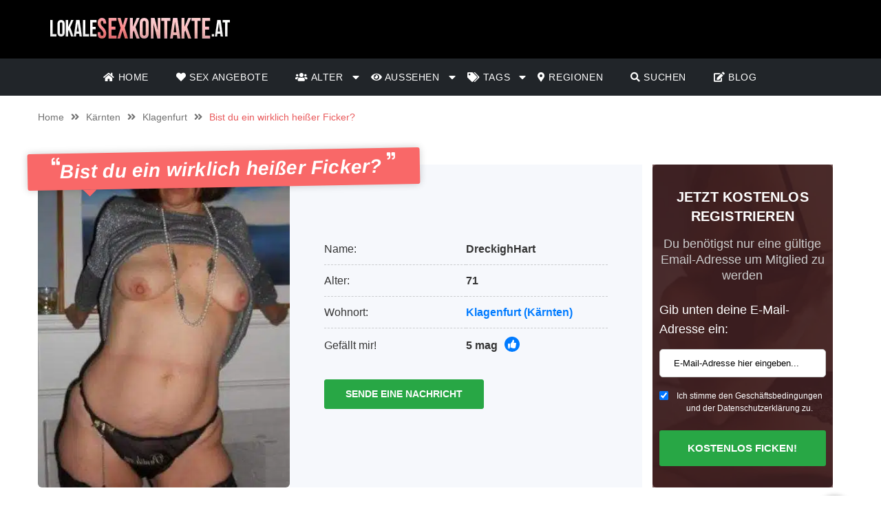

--- FILE ---
content_type: text/html; charset=UTF-8
request_url: https://lokalesexkontakte.at/angebot/bist-du-ein-wirklich-heiser-ficker/
body_size: 16078
content:
<!doctype html><html class="no-js" lang="nl-NL"><head><meta charset="UTF-8" /><meta http-equiv="x-ua-compatible" content="ie=edge"><meta name="description" content="Hallo, ihr geilen Männer da draußen, ich bin immer noch voller Energie und meine Höhle ruft nach dem ein oder anderen Besuch. Ich bin immer geil und w..."><meta name="viewport" content="width=device-width, initial-scale=1, shrink-to-fit=no"><meta name="theme-color" content="#FF6B2D"><link rel="stylesheet" media="print" onload="this.onload=null;this.media='all';" id="ao_optimized_gfonts" href="https://fonts.googleapis.com/css?family=Lato%3A300%2C400%2C700%2C800%2C900&amp;display=swap"><link rel="shortcut icon" href="https://lokalesexkontakte.at/wp-content/themes/wpb/assets/img/favicon.png" type="image/x-icon"><link rel="icon" href="https://lokalesexkontakte.at/wp-content/themes/wpb/assets/img/favicon.png" type="image/x-icon"><meta name='robots' content='index, follow, max-image-preview:large, max-snippet:-1, max-video-preview:-1' /><title>Bist du ein wirklich heißer Ficker? - lokalesexkontakte.at</title><link rel="canonical" href="https://lokalesexkontakte.at/angebot/bist-du-ein-wirklich-heiser-ficker/" /><meta name="twitter:card" content="summary_large_image" /><meta name="twitter:title" content="Bist du ein wirklich heißer Ficker? - lokalesexkontakte.at" /><meta name="twitter:image" content="https://lokalesexkontakte.at/wp-content/uploads/2024/07/449281.jpg" /><meta name="twitter:label1" content="Geschatte leestijd" /><meta name="twitter:data1" content="1 minuut" /> <script type="application/ld+json" class="yoast-schema-graph">{"@context":"https://schema.org","@graph":[{"@type":"WebPage","@id":"https://lokalesexkontakte.at/angebot/bist-du-ein-wirklich-heiser-ficker/","url":"https://lokalesexkontakte.at/angebot/bist-du-ein-wirklich-heiser-ficker/","name":"Bist du ein wirklich heißer Ficker? - lokalesexkontakte.at","isPartOf":{"@id":"https://lokalesexkontakte.at/#website"},"primaryImageOfPage":{"@id":"https://lokalesexkontakte.at/angebot/bist-du-ein-wirklich-heiser-ficker/#primaryimage"},"image":{"@id":"https://lokalesexkontakte.at/angebot/bist-du-ein-wirklich-heiser-ficker/#primaryimage"},"thumbnailUrl":"https://lokalesexkontakte.at/wp-content/uploads/2024/07/449281.jpg","datePublished":"2024-07-30T03:30:24+00:00","breadcrumb":{"@id":"https://lokalesexkontakte.at/angebot/bist-du-ein-wirklich-heiser-ficker/#breadcrumb"},"inLanguage":"nl-NL","potentialAction":[{"@type":"ReadAction","target":["https://lokalesexkontakte.at/angebot/bist-du-ein-wirklich-heiser-ficker/"]}]},{"@type":"ImageObject","inLanguage":"nl-NL","@id":"https://lokalesexkontakte.at/angebot/bist-du-ein-wirklich-heiser-ficker/#primaryimage","url":"https://lokalesexkontakte.at/wp-content/uploads/2024/07/449281.jpg","contentUrl":"https://lokalesexkontakte.at/wp-content/uploads/2024/07/449281.jpg","width":500,"height":500},{"@type":"BreadcrumbList","@id":"https://lokalesexkontakte.at/angebot/bist-du-ein-wirklich-heiser-ficker/#breadcrumb","itemListElement":[{"@type":"ListItem","position":1,"name":"Home","item":"https://lokalesexkontakte.at/"},{"@type":"ListItem","position":2,"name":"Angebot","item":"https://lokalesexkontakte.at/angebot/"},{"@type":"ListItem","position":3,"name":"Bist du ein wirklich heißer Ficker?"}]},{"@type":"WebSite","@id":"https://lokalesexkontakte.at/#website","url":"https://lokalesexkontakte.at/","name":"lokalesexkontakte.at","description":"Auf der Suche nach einem Sexkontakt? Auf lokalesexkontakte.at findest du sofort Sexanzeigen aus deiner Umgebung.","publisher":{"@id":"https://lokalesexkontakte.at/#organization"},"potentialAction":[{"@type":"SearchAction","target":{"@type":"EntryPoint","urlTemplate":"https://lokalesexkontakte.at/?s={search_term_string}"},"query-input":{"@type":"PropertyValueSpecification","valueRequired":true,"valueName":"search_term_string"}}],"inLanguage":"nl-NL"},{"@type":"Organization","@id":"https://lokalesexkontakte.at/#organization","name":"lokalesexkontakte.at","url":"https://lokalesexkontakte.at/","logo":{"@type":"ImageObject","inLanguage":"nl-NL","@id":"https://lokalesexkontakte.at/#/schema/logo/image/","url":"https://lokalesexkontakte.at/wp-content/uploads/2020/12/cropped-Lokalesexkontakte.at_.png","contentUrl":"https://lokalesexkontakte.at/wp-content/uploads/2020/12/cropped-Lokalesexkontakte.at_.png","width":287,"height":45,"caption":"lokalesexkontakte.at"},"image":{"@id":"https://lokalesexkontakte.at/#/schema/logo/image/"}}]}</script> <link href='https://fonts.gstatic.com' crossorigin='anonymous' rel='preconnect' /><link rel="alternate" type="application/rss+xml" title="lokalesexkontakte.at &raquo; Bist du ein wirklich heißer Ficker? reacties feed" href="https://lokalesexkontakte.at/angebot/bist-du-ein-wirklich-heiser-ficker/feed/" /><link rel="alternate" title="oEmbed (JSON)" type="application/json+oembed" href="https://lokalesexkontakte.at/wp-json/oembed/1.0/embed?url=https%3A%2F%2Flokalesexkontakte.at%2Fangebot%2Fbist-du-ein-wirklich-heiser-ficker%2F" /><link rel="alternate" title="oEmbed (XML)" type="text/xml+oembed" href="https://lokalesexkontakte.at/wp-json/oembed/1.0/embed?url=https%3A%2F%2Flokalesexkontakte.at%2Fangebot%2Fbist-du-ein-wirklich-heiser-ficker%2F&#038;format=xml" /><style id='wp-img-auto-sizes-contain-inline-css' type='text/css'>img:is([sizes=auto i],[sizes^="auto," i]){contain-intrinsic-size:3000px 1500px}
/*# sourceURL=wp-img-auto-sizes-contain-inline-css */</style><style id='wp-block-library-inline-css' type='text/css'>:root{--wp-block-synced-color:#7a00df;--wp-block-synced-color--rgb:122,0,223;--wp-bound-block-color:var(--wp-block-synced-color);--wp-editor-canvas-background:#ddd;--wp-admin-theme-color:#007cba;--wp-admin-theme-color--rgb:0,124,186;--wp-admin-theme-color-darker-10:#006ba1;--wp-admin-theme-color-darker-10--rgb:0,107,160.5;--wp-admin-theme-color-darker-20:#005a87;--wp-admin-theme-color-darker-20--rgb:0,90,135;--wp-admin-border-width-focus:2px}@media (min-resolution:192dpi){:root{--wp-admin-border-width-focus:1.5px}}.wp-element-button{cursor:pointer}:root .has-very-light-gray-background-color{background-color:#eee}:root .has-very-dark-gray-background-color{background-color:#313131}:root .has-very-light-gray-color{color:#eee}:root .has-very-dark-gray-color{color:#313131}:root .has-vivid-green-cyan-to-vivid-cyan-blue-gradient-background{background:linear-gradient(135deg,#00d084,#0693e3)}:root .has-purple-crush-gradient-background{background:linear-gradient(135deg,#34e2e4,#4721fb 50%,#ab1dfe)}:root .has-hazy-dawn-gradient-background{background:linear-gradient(135deg,#faaca8,#dad0ec)}:root .has-subdued-olive-gradient-background{background:linear-gradient(135deg,#fafae1,#67a671)}:root .has-atomic-cream-gradient-background{background:linear-gradient(135deg,#fdd79a,#004a59)}:root .has-nightshade-gradient-background{background:linear-gradient(135deg,#330968,#31cdcf)}:root .has-midnight-gradient-background{background:linear-gradient(135deg,#020381,#2874fc)}:root{--wp--preset--font-size--normal:16px;--wp--preset--font-size--huge:42px}.has-regular-font-size{font-size:1em}.has-larger-font-size{font-size:2.625em}.has-normal-font-size{font-size:var(--wp--preset--font-size--normal)}.has-huge-font-size{font-size:var(--wp--preset--font-size--huge)}.has-text-align-center{text-align:center}.has-text-align-left{text-align:left}.has-text-align-right{text-align:right}.has-fit-text{white-space:nowrap!important}#end-resizable-editor-section{display:none}.aligncenter{clear:both}.items-justified-left{justify-content:flex-start}.items-justified-center{justify-content:center}.items-justified-right{justify-content:flex-end}.items-justified-space-between{justify-content:space-between}.screen-reader-text{border:0;clip-path:inset(50%);height:1px;margin:-1px;overflow:hidden;padding:0;position:absolute;width:1px;word-wrap:normal!important}.screen-reader-text:focus{background-color:#ddd;clip-path:none;color:#444;display:block;font-size:1em;height:auto;left:5px;line-height:normal;padding:15px 23px 14px;text-decoration:none;top:5px;width:auto;z-index:100000}html :where(.has-border-color){border-style:solid}html :where([style*=border-top-color]){border-top-style:solid}html :where([style*=border-right-color]){border-right-style:solid}html :where([style*=border-bottom-color]){border-bottom-style:solid}html :where([style*=border-left-color]){border-left-style:solid}html :where([style*=border-width]){border-style:solid}html :where([style*=border-top-width]){border-top-style:solid}html :where([style*=border-right-width]){border-right-style:solid}html :where([style*=border-bottom-width]){border-bottom-style:solid}html :where([style*=border-left-width]){border-left-style:solid}html :where(img[class*=wp-image-]){height:auto;max-width:100%}:where(figure){margin:0 0 1em}html :where(.is-position-sticky){--wp-admin--admin-bar--position-offset:var(--wp-admin--admin-bar--height,0px)}@media screen and (max-width:600px){html :where(.is-position-sticky){--wp-admin--admin-bar--position-offset:0px}}

/*# sourceURL=wp-block-library-inline-css */</style><style id='global-styles-inline-css' type='text/css'>:root{--wp--preset--aspect-ratio--square: 1;--wp--preset--aspect-ratio--4-3: 4/3;--wp--preset--aspect-ratio--3-4: 3/4;--wp--preset--aspect-ratio--3-2: 3/2;--wp--preset--aspect-ratio--2-3: 2/3;--wp--preset--aspect-ratio--16-9: 16/9;--wp--preset--aspect-ratio--9-16: 9/16;--wp--preset--color--black: #000000;--wp--preset--color--cyan-bluish-gray: #abb8c3;--wp--preset--color--white: #ffffff;--wp--preset--color--pale-pink: #f78da7;--wp--preset--color--vivid-red: #cf2e2e;--wp--preset--color--luminous-vivid-orange: #ff6900;--wp--preset--color--luminous-vivid-amber: #fcb900;--wp--preset--color--light-green-cyan: #7bdcb5;--wp--preset--color--vivid-green-cyan: #00d084;--wp--preset--color--pale-cyan-blue: #8ed1fc;--wp--preset--color--vivid-cyan-blue: #0693e3;--wp--preset--color--vivid-purple: #9b51e0;--wp--preset--gradient--vivid-cyan-blue-to-vivid-purple: linear-gradient(135deg,rgb(6,147,227) 0%,rgb(155,81,224) 100%);--wp--preset--gradient--light-green-cyan-to-vivid-green-cyan: linear-gradient(135deg,rgb(122,220,180) 0%,rgb(0,208,130) 100%);--wp--preset--gradient--luminous-vivid-amber-to-luminous-vivid-orange: linear-gradient(135deg,rgb(252,185,0) 0%,rgb(255,105,0) 100%);--wp--preset--gradient--luminous-vivid-orange-to-vivid-red: linear-gradient(135deg,rgb(255,105,0) 0%,rgb(207,46,46) 100%);--wp--preset--gradient--very-light-gray-to-cyan-bluish-gray: linear-gradient(135deg,rgb(238,238,238) 0%,rgb(169,184,195) 100%);--wp--preset--gradient--cool-to-warm-spectrum: linear-gradient(135deg,rgb(74,234,220) 0%,rgb(151,120,209) 20%,rgb(207,42,186) 40%,rgb(238,44,130) 60%,rgb(251,105,98) 80%,rgb(254,248,76) 100%);--wp--preset--gradient--blush-light-purple: linear-gradient(135deg,rgb(255,206,236) 0%,rgb(152,150,240) 100%);--wp--preset--gradient--blush-bordeaux: linear-gradient(135deg,rgb(254,205,165) 0%,rgb(254,45,45) 50%,rgb(107,0,62) 100%);--wp--preset--gradient--luminous-dusk: linear-gradient(135deg,rgb(255,203,112) 0%,rgb(199,81,192) 50%,rgb(65,88,208) 100%);--wp--preset--gradient--pale-ocean: linear-gradient(135deg,rgb(255,245,203) 0%,rgb(182,227,212) 50%,rgb(51,167,181) 100%);--wp--preset--gradient--electric-grass: linear-gradient(135deg,rgb(202,248,128) 0%,rgb(113,206,126) 100%);--wp--preset--gradient--midnight: linear-gradient(135deg,rgb(2,3,129) 0%,rgb(40,116,252) 100%);--wp--preset--font-size--small: 13px;--wp--preset--font-size--medium: 20px;--wp--preset--font-size--large: 36px;--wp--preset--font-size--x-large: 42px;--wp--preset--spacing--20: 0.44rem;--wp--preset--spacing--30: 0.67rem;--wp--preset--spacing--40: 1rem;--wp--preset--spacing--50: 1.5rem;--wp--preset--spacing--60: 2.25rem;--wp--preset--spacing--70: 3.38rem;--wp--preset--spacing--80: 5.06rem;--wp--preset--shadow--natural: 6px 6px 9px rgba(0, 0, 0, 0.2);--wp--preset--shadow--deep: 12px 12px 50px rgba(0, 0, 0, 0.4);--wp--preset--shadow--sharp: 6px 6px 0px rgba(0, 0, 0, 0.2);--wp--preset--shadow--outlined: 6px 6px 0px -3px rgb(255, 255, 255), 6px 6px rgb(0, 0, 0);--wp--preset--shadow--crisp: 6px 6px 0px rgb(0, 0, 0);}:where(.is-layout-flex){gap: 0.5em;}:where(.is-layout-grid){gap: 0.5em;}body .is-layout-flex{display: flex;}.is-layout-flex{flex-wrap: wrap;align-items: center;}.is-layout-flex > :is(*, div){margin: 0;}body .is-layout-grid{display: grid;}.is-layout-grid > :is(*, div){margin: 0;}:where(.wp-block-columns.is-layout-flex){gap: 2em;}:where(.wp-block-columns.is-layout-grid){gap: 2em;}:where(.wp-block-post-template.is-layout-flex){gap: 1.25em;}:where(.wp-block-post-template.is-layout-grid){gap: 1.25em;}.has-black-color{color: var(--wp--preset--color--black) !important;}.has-cyan-bluish-gray-color{color: var(--wp--preset--color--cyan-bluish-gray) !important;}.has-white-color{color: var(--wp--preset--color--white) !important;}.has-pale-pink-color{color: var(--wp--preset--color--pale-pink) !important;}.has-vivid-red-color{color: var(--wp--preset--color--vivid-red) !important;}.has-luminous-vivid-orange-color{color: var(--wp--preset--color--luminous-vivid-orange) !important;}.has-luminous-vivid-amber-color{color: var(--wp--preset--color--luminous-vivid-amber) !important;}.has-light-green-cyan-color{color: var(--wp--preset--color--light-green-cyan) !important;}.has-vivid-green-cyan-color{color: var(--wp--preset--color--vivid-green-cyan) !important;}.has-pale-cyan-blue-color{color: var(--wp--preset--color--pale-cyan-blue) !important;}.has-vivid-cyan-blue-color{color: var(--wp--preset--color--vivid-cyan-blue) !important;}.has-vivid-purple-color{color: var(--wp--preset--color--vivid-purple) !important;}.has-black-background-color{background-color: var(--wp--preset--color--black) !important;}.has-cyan-bluish-gray-background-color{background-color: var(--wp--preset--color--cyan-bluish-gray) !important;}.has-white-background-color{background-color: var(--wp--preset--color--white) !important;}.has-pale-pink-background-color{background-color: var(--wp--preset--color--pale-pink) !important;}.has-vivid-red-background-color{background-color: var(--wp--preset--color--vivid-red) !important;}.has-luminous-vivid-orange-background-color{background-color: var(--wp--preset--color--luminous-vivid-orange) !important;}.has-luminous-vivid-amber-background-color{background-color: var(--wp--preset--color--luminous-vivid-amber) !important;}.has-light-green-cyan-background-color{background-color: var(--wp--preset--color--light-green-cyan) !important;}.has-vivid-green-cyan-background-color{background-color: var(--wp--preset--color--vivid-green-cyan) !important;}.has-pale-cyan-blue-background-color{background-color: var(--wp--preset--color--pale-cyan-blue) !important;}.has-vivid-cyan-blue-background-color{background-color: var(--wp--preset--color--vivid-cyan-blue) !important;}.has-vivid-purple-background-color{background-color: var(--wp--preset--color--vivid-purple) !important;}.has-black-border-color{border-color: var(--wp--preset--color--black) !important;}.has-cyan-bluish-gray-border-color{border-color: var(--wp--preset--color--cyan-bluish-gray) !important;}.has-white-border-color{border-color: var(--wp--preset--color--white) !important;}.has-pale-pink-border-color{border-color: var(--wp--preset--color--pale-pink) !important;}.has-vivid-red-border-color{border-color: var(--wp--preset--color--vivid-red) !important;}.has-luminous-vivid-orange-border-color{border-color: var(--wp--preset--color--luminous-vivid-orange) !important;}.has-luminous-vivid-amber-border-color{border-color: var(--wp--preset--color--luminous-vivid-amber) !important;}.has-light-green-cyan-border-color{border-color: var(--wp--preset--color--light-green-cyan) !important;}.has-vivid-green-cyan-border-color{border-color: var(--wp--preset--color--vivid-green-cyan) !important;}.has-pale-cyan-blue-border-color{border-color: var(--wp--preset--color--pale-cyan-blue) !important;}.has-vivid-cyan-blue-border-color{border-color: var(--wp--preset--color--vivid-cyan-blue) !important;}.has-vivid-purple-border-color{border-color: var(--wp--preset--color--vivid-purple) !important;}.has-vivid-cyan-blue-to-vivid-purple-gradient-background{background: var(--wp--preset--gradient--vivid-cyan-blue-to-vivid-purple) !important;}.has-light-green-cyan-to-vivid-green-cyan-gradient-background{background: var(--wp--preset--gradient--light-green-cyan-to-vivid-green-cyan) !important;}.has-luminous-vivid-amber-to-luminous-vivid-orange-gradient-background{background: var(--wp--preset--gradient--luminous-vivid-amber-to-luminous-vivid-orange) !important;}.has-luminous-vivid-orange-to-vivid-red-gradient-background{background: var(--wp--preset--gradient--luminous-vivid-orange-to-vivid-red) !important;}.has-very-light-gray-to-cyan-bluish-gray-gradient-background{background: var(--wp--preset--gradient--very-light-gray-to-cyan-bluish-gray) !important;}.has-cool-to-warm-spectrum-gradient-background{background: var(--wp--preset--gradient--cool-to-warm-spectrum) !important;}.has-blush-light-purple-gradient-background{background: var(--wp--preset--gradient--blush-light-purple) !important;}.has-blush-bordeaux-gradient-background{background: var(--wp--preset--gradient--blush-bordeaux) !important;}.has-luminous-dusk-gradient-background{background: var(--wp--preset--gradient--luminous-dusk) !important;}.has-pale-ocean-gradient-background{background: var(--wp--preset--gradient--pale-ocean) !important;}.has-electric-grass-gradient-background{background: var(--wp--preset--gradient--electric-grass) !important;}.has-midnight-gradient-background{background: var(--wp--preset--gradient--midnight) !important;}.has-small-font-size{font-size: var(--wp--preset--font-size--small) !important;}.has-medium-font-size{font-size: var(--wp--preset--font-size--medium) !important;}.has-large-font-size{font-size: var(--wp--preset--font-size--large) !important;}.has-x-large-font-size{font-size: var(--wp--preset--font-size--x-large) !important;}
/*# sourceURL=global-styles-inline-css */</style><style id='classic-theme-styles-inline-css' type='text/css'>/*! This file is auto-generated */
.wp-block-button__link{color:#fff;background-color:#32373c;border-radius:9999px;box-shadow:none;text-decoration:none;padding:calc(.667em + 2px) calc(1.333em + 2px);font-size:1.125em}.wp-block-file__button{background:#32373c;color:#fff;text-decoration:none}
/*# sourceURL=/wp-includes/css/classic-themes.min.css */</style><link rel='stylesheet' id='bootstrap-css' href='https://lokalesexkontakte.at/wp-content/themes/wpb/assets/bower_components/bootstrap/dist/css/bootstrap.min.css' type='text/css' media='all' /><link rel='stylesheet' id='fa-free-css' href='https://lokalesexkontakte.at/wp-content/themes/wpb/assets/bower_components/fontawesome/css/all.min.css' type='text/css' media='all' /><link rel='stylesheet' id='owl-carousel-2-css' href='https://lokalesexkontakte.at/wp-content/themes/wpb/assets/bower_components/owl.carousel/dist/assets/owl.carousel.min.css' type='text/css' media='all' /><link rel='stylesheet' id='animate-css' href='https://lokalesexkontakte.at/wp-content/cache/autoptimize/css/autoptimize_single_cb67371414710491ee3730390d1efb33.css' type='text/css' media='all' /><link rel='stylesheet' id='fancybox-css' href='https://lokalesexkontakte.at/wp-content/themes/wpb/assets/bower_components/fancybox-master/dist/jquery.fancybox.min.css' type='text/css' media='all' /><link rel='stylesheet' id='general-css' href='https://lokalesexkontakte.at/wp-content/themes/wpb/assets/css/general.min.css' type='text/css' media='all' /> <script defer type="text/javascript" src="https://lokalesexkontakte.at/wp-includes/js/jquery/jquery.min.js" id="jquery-core-js"></script> <script defer type="text/javascript" src="https://lokalesexkontakte.at/wp-includes/js/jquery/jquery-migrate.min.js" id="jquery-migrate-js"></script> <link rel="https://api.w.org/" href="https://lokalesexkontakte.at/wp-json/" /><link rel="EditURI" type="application/rsd+xml" title="RSD" href="https://lokalesexkontakte.at/xmlrpc.php?rsd" /><meta name="generator" content="WordPress 6.9" /><link rel='shortlink' href='https://lokalesexkontakte.at/?p=3803' /><style type="text/css">.recentcomments a{display:inline !important;padding:0 !important;margin:0 !important;}</style><link rel="icon" href="https://lokalesexkontakte.at/wp-content/uploads/2025/03/cropped-lokalesexkontakte.ch_32px-32x32.png" sizes="32x32" /><link rel="icon" href="https://lokalesexkontakte.at/wp-content/uploads/2025/03/cropped-lokalesexkontakte.ch_32px-192x192.png" sizes="192x192" /><link rel="apple-touch-icon" href="https://lokalesexkontakte.at/wp-content/uploads/2025/03/cropped-lokalesexkontakte.ch_32px-180x180.png" /><meta name="msapplication-TileImage" content="https://lokalesexkontakte.at/wp-content/uploads/2025/03/cropped-lokalesexkontakte.ch_32px-270x270.png" /><style type="text/css" id="wp-custom-css">#mainHeader .top-bar .header-logo{
	max-width: 300px;
}
#single-advertentie .data .dtap{
	white-space: nowrap;
}
#single-advertentie .data p span a{
	color: #007bff;
}
#single-advertentie .bg-darkg{
	height: 469px
}
@media (max-width: 767px){
	#single-advertentie .bg-darkg {
		height: 300px !important;
	}
}
@media (max-width: 992px){
	.spotlight {
    margin-top: -30px;
}
	.spotlight .container-fluid{
		padding: 0px
	}
	.spotlight ul li img{
		width: 32px
	}
	#single-advertentie .bg-darkg{
	  height: auto
}
}
@media (max-width: 768px){
.spotlight {
    margin-top: 0px;
}
	.spotlight ul li img{
		width: auto
	}
	
}
#mainFooter .bottom-info .container {
	font-size: 11px !important;
}
#mainFooter .bottom-info {
    background: #3b3b40;
    color: #fff;
    border-top: 2px solid #ebebeb;
}
.legalDisclaimerContainer{
	position:fixed;
	z-index:2000;
	top:0;
	right:0;
	bottom:0;
	left:0;
	display:-webkit-box;
	display:-webkit-flex;
	display: -ms-flexbox;
	display: flex;
	-webkit-align-items:center;
	-ms-flex-align:center;
	align-items:center;
	-webkit-box-pack:center;
	-webkit-justify-content:center;
	-ms-flex-pack:center;
	justify-content:center;
	padding:10px;
	background-color:rgba(31,24,55,.96);
}
.legalDisclaimer{
		font-size:11px;
		border-radius:10px
}
.legalDisclaimer .content{
		overflow: auto;
		width:100%;
		max-width: 680px;
	  margin: auto;
		padding:15px 15px 0;
		border-radius:5px;
		background-color:#fff;
		color:#fff;
		text-align:left;
}
.legalDisclaimer .content .tit{
	font-size:20px;
	color: #fff;
	line-height: 28px;
}
.legalDisclaimer .content .tit strong{
	color: #ef2135
}
.legalDisclaimer .ui{
		padding:15px;
		border-radius:0 0 5px 5px;
		background-color: transparent;
		max-width:500px;
}
.legalDisclaimer .ui .btn{
		width: 100%;
		border-color: #49499c;
    background: #49499c;
    box-shadow: 0 5px 0 0 #37375d !important;
	  color: #fff;
	  position: relative;
}
.legalDisclaimer .ui .btn i{
    background: rgba(0,0,0,.2);
    font-size: 20px;
    color: #00ff3d;
	  position: absolute;
    top: 0;
    left: 0;
    height: 100%;
    padding: 15px;
}
.legalDisclaimer .ui a{
	color: #fff;
	text-decoration: underline;
}
@media (max-width: 767px){
	.legalDisclaimerContainer{
		padding: 0;
	}
	.legalDisclaimer{
		height: 100%;
		border-radius: unset;
	}
	.legalDisclaimer .content{
		width: 100%;
    height: 100%;
		max-width: none;
		padding-top: 90%;
		padding-bottom: 145px;
		background: linear-gradient(
0deg,#a7928d,hsla(0,0%,100%,0));
		-ms-overflow-style: none;  /* IE and Edge */
  scrollbar-width: none;  /* Firefox */
	}

.legalDisclaimer .content.scroll{
	background: linear-gradient( 
0deg,#a7928d,#80756f61) !important;
	transition: 1s ease-out;
	backdrop-filter: blur(4px);
	}
	.legalDisclaimer .content::-webkit-scrollbar {
  display: none;
}
	.legalDisclaimer .ui.ui2.scroll{
		width: 100%;
    max-width: none;
    border-top: 2px solid #f8f9fa;
    background: transparent;
	}
	.legalDisclaimer .ui.ui2{
		position: absolute;
    bottom: 0;
    width: 100%;
    left: 0;
		max-width: none;
		background: #a7928d;
		color: #fff;
	}
	
}

.onlyhome{
	display: none;
}
.page-template-front-page .onlyhome{
	display: block;
}

#mainHeader .menu-bar ul li .sub-menu.show{
	background: #202529;
	width: 200%;
	min-width:450px;
}
#mainHeader .menu-bar ul li .sub-menu li{
	display: inline-block;
	width: 50%
	
}
#mainHeader .menu-bar ul li .sub-menu li:before{
	content: "» ";
	color: #fff;
	position: absolute;
	top: 10px;
}
#mainHeader .menu-bar ul li .sub-menu li a{
	transition: .3s ease-out;
	text-decoration: none;
	padding: 15px;
}
#mainHeader .menu-bar ul li .sub-menu li a:hover{
	color: #e9595b;
	text-decoration: none!important
}

#mainHeader .menu-bar ul li.menu-item-has-children:before{
	content: "\f0d7";
	font-family: "Font Awesome 5 Free";
	font-size: 16px;
	color: #fff;
	font-weight: 600;
	position: absolute;
	right: -3px;
	top: 0;
	bottom: 0;
	margin: auto;
}
#mainHeader .mobile-menu ul li ul {
	background-color: #d6494b;
}
#mainHeader .mobile-menu ul li:hover {
    background: rgb(14 13 13);
}
#mainHeader .mobile-menu ul li a {
	color:#fff;
}
#mainHeader .mobile-menu ul li ul li a:hover {
    padding-left: 10px; 
}
#mainFooter .widget-area h3{
	padding-top:30px;
}
#mainFooter .widget-area h4{
	padding-top: 20px;
}

.mobile-hero .promo .p-wrapper form select{
	padding-right: 30px;
	border-radius: 50px;
	-webkit-appearance: none;
  -moz-appearance: none;
  -o-appearance: none;
}
.mobile-hero .promo .p-wrapper form select+i.fas{
	float: right;
	color: #998F89;
  margin-top: -55px;
  margin-right: 10px;
  pointer-events: none;
  background-color: #fff;
  padding-right: 5px;
	font-size: 18px;

}
.mobile-hero .promo .p-wrapper form select::after{
	content: '\f055'; 
    font-family: 'Font Awesome 5 Free';
    position: absolute;
    top: 50%;
    right: 5px;
    transform: translateY(-50%);
    pointer-events: none;
}

#mainHeader .mobile-menu{
	position: absolute;
}

#mainHeader .mobile-menu ul li ul{
	background: #4B4B50;
}

#mainHeader .mobile-menu ul li.menu-item-has-children:before{
	content: "\f0d7";
	font-family: "Font Awesome 5 Free";
	font-size: 16px;
	color: #fff;
	font-weight: 600;
	position: absolute;
	right: 15px;
	top: 0;
	bottom: 0;
	margin: auto;
}</style> <script defer src="https://www.googletagmanager.com/gtag/js?id=UA-229315469-3"></script> <script defer src="[data-uri]"></script> </head><body class="wp-singular angebot-template-default single single-angebot postid-3803 wp-custom-logo wp-theme-wpb body_class"><header id="mainHeader"><div class="container-fluid sm-menu-container d-lg-none"> <button class="menu-toggler"> <span></span> <span></span> <span></span> </button><div class="header-logo"> <a href="https://lokalesexkontakte.at/" class="custom-logo-link" rel="home"><img width="287" height="45" src="https://lokalesexkontakte.at/wp-content/uploads/2020/12/cropped-Lokalesexkontakte.at_.png" class="custom-logo" alt="lokalesexkontakte.at" decoding="async" /></a></div> <a href="#" class="search-icon d-none"><i class="fas fa-search"></i></a><div class="mobile-menu mobile-main-menu text-center"><div class="header-logo"> <a href="https://lokalesexkontakte.at/" class="custom-logo-link" rel="home"><img width="287" height="45" src="https://lokalesexkontakte.at/wp-content/uploads/2020/12/cropped-Lokalesexkontakte.at_.png" class="custom-logo" alt="lokalesexkontakte.at" decoding="async" /></a></div><ul id="menu-headermenu" class="navbar-nav mobile"><li id="menu-item-21" class="menu-item menu-item-type-post_type menu-item-object-page menu-item-home menu-item-21"><a href="https://lokalesexkontakte.at/"><i class="fas fa-home"></i> Home</a></li><li id="menu-item-1457" class="menu-item menu-item-type-post_type_archive menu-item-object-angebot menu-item-1457"><a href="https://lokalesexkontakte.at/angebot/"><i class="fas fa-heart"></i> Sex Angebote</a></li><li id="menu-item-3685" class="menu-item menu-item-type-custom menu-item-object-custom menu-item-has-children menu-item-3685"><a href="#"><i class="fas fa-users"></i> Alter</a><ul class="sub-menu"><li id="menu-item-3691" class="menu-item menu-item-type-taxonomy menu-item-object-tag_adv menu-item-3691"><a href="https://lokalesexkontakte.at/teenager/">Teenager</a></li><li id="menu-item-3687" class="menu-item menu-item-type-taxonomy menu-item-object-tag_adv menu-item-3687"><a href="https://lokalesexkontakte.at/20-bis-30/">20 bis 30</a></li><li id="menu-item-3688" class="menu-item menu-item-type-taxonomy menu-item-object-tag_adv menu-item-3688"><a href="https://lokalesexkontakte.at/30-bis-40/">30 bis 40</a></li><li id="menu-item-3689" class="menu-item menu-item-type-taxonomy menu-item-object-tag_adv menu-item-3689"><a href="https://lokalesexkontakte.at/40-bis-50/">40 bis 50</a></li><li id="menu-item-3690" class="menu-item menu-item-type-taxonomy menu-item-object-tag_adv menu-item-3690"><a href="https://lokalesexkontakte.at/reife-frauen/">Reife Frauen</a></li></ul></li><li id="menu-item-3686" class="menu-item menu-item-type-custom menu-item-object-custom menu-item-has-children menu-item-3686"><a href="#"><i class="fas fa-eye"></i> Aussehen</a><ul class="sub-menu"><li id="menu-item-3694" class="menu-item menu-item-type-taxonomy menu-item-object-tag_adv menu-item-3694"><a href="https://lokalesexkontakte.at/blondinen/">Blondinen</a></li><li id="menu-item-3695" class="menu-item menu-item-type-taxonomy menu-item-object-tag_adv current-angebot-ancestor current-menu-parent current-angebot-parent menu-item-3695"><a href="https://lokalesexkontakte.at/brunetten/">Brünetten</a></li><li id="menu-item-3703" class="menu-item menu-item-type-taxonomy menu-item-object-tag_adv menu-item-3703"><a href="https://lokalesexkontakte.at/rothaarig/">Rothaarig</a></li><li id="menu-item-3697" class="menu-item menu-item-type-taxonomy menu-item-object-tag_adv menu-item-3697"><a href="https://lokalesexkontakte.at/dicke-titten/">Dicke Titten</a></li><li id="menu-item-3701" class="menu-item menu-item-type-taxonomy menu-item-object-tag_adv current-angebot-ancestor current-menu-parent current-angebot-parent menu-item-3701"><a href="https://lokalesexkontakte.at/kleine-bruste/">Kleine Brüste</a></li><li id="menu-item-3698" class="menu-item menu-item-type-taxonomy menu-item-object-tag_adv menu-item-3698"><a href="https://lokalesexkontakte.at/grose-arsche/">Große Ärsche</a></li><li id="menu-item-3700" class="menu-item menu-item-type-taxonomy menu-item-object-tag_adv menu-item-3700"><a href="https://lokalesexkontakte.at/kleine-arsche/">Kleine Ärsche</a></li><li id="menu-item-3696" class="menu-item menu-item-type-taxonomy menu-item-object-tag_adv menu-item-3696"><a href="https://lokalesexkontakte.at/dicke-frauen/">Dicke Frauen</a></li><li id="menu-item-3705" class="menu-item menu-item-type-taxonomy menu-item-object-tag_adv menu-item-3705"><a href="https://lokalesexkontakte.at/sportliche-frauen/">Sportliche Frauen</a></li><li id="menu-item-3706" class="menu-item menu-item-type-taxonomy menu-item-object-tag_adv menu-item-3706"><a href="https://lokalesexkontakte.at/tatowierte-frauen/">Tätowierte Frauen</a></li><li id="menu-item-3693" class="menu-item menu-item-type-taxonomy menu-item-object-tag_adv menu-item-3693"><a href="https://lokalesexkontakte.at/asiatinnen/">Asiatinnen</a></li><li id="menu-item-3702" class="menu-item menu-item-type-taxonomy menu-item-object-tag_adv menu-item-3702"><a href="https://lokalesexkontakte.at/latinas/">Latinas</a></li><li id="menu-item-3704" class="menu-item menu-item-type-taxonomy menu-item-object-tag_adv menu-item-3704"><a href="https://lokalesexkontakte.at/schwarze-frauen/">Schwarze Frauen</a></li><li id="menu-item-3692" class="menu-item menu-item-type-taxonomy menu-item-object-tag_adv menu-item-3692"><a href="https://lokalesexkontakte.at/arabische-frauen/">Arabische Frauen</a></li><li id="menu-item-3699" class="menu-item menu-item-type-taxonomy menu-item-object-tag_adv menu-item-3699"><a href="https://lokalesexkontakte.at/indische-frauen/">Indische Frauen</a></li></ul></li><li id="menu-item-2166" class="menu-item menu-item-type-post_type menu-item-object-page menu-item-has-children menu-item-2166"><a href="https://lokalesexkontakte.at/tags/"><i class="fas fa-tags"></i> Tags</a><ul class="sub-menu"><li id="menu-item-5421" class="menu-item menu-item-type-taxonomy menu-item-object-tag_adv menu-item-5421"><a href="https://lokalesexkontakte.at/domina/">Domina</a></li><li id="menu-item-5422" class="menu-item menu-item-type-taxonomy menu-item-object-tag_adv menu-item-5422"><a href="https://lokalesexkontakte.at/sex-bazar/">Sex Bazar</a></li><li id="menu-item-5423" class="menu-item menu-item-type-taxonomy menu-item-object-tag_adv menu-item-5423"><a href="https://lokalesexkontakte.at/sex-free/">Sex free</a></li><li id="menu-item-5424" class="menu-item menu-item-type-taxonomy menu-item-object-tag_adv menu-item-5424"><a href="https://lokalesexkontakte.at/sklavin/">Sklavin</a></li></ul></li><li id="menu-item-25" class="menu-item menu-item-type-post_type menu-item-object-page menu-item-25"><a href="https://lokalesexkontakte.at/regios/"><i class="fas fa-map-marker-alt"></i> Regionen</a></li><li id="menu-item-27" class="menu-item menu-item-type-post_type menu-item-object-page menu-item-27"><a href="https://lokalesexkontakte.at/suchen/"><i class="fas fa-search"></i> Suchen</a></li><li id="menu-item-3236" class="menu-item menu-item-type-post_type menu-item-object-page current_page_parent menu-item-3236"><a href="https://lokalesexkontakte.at/blog/"><i class="fas fa-edit"></i> Blog</a></li></ul><ul class="b-none pt-3"><li> <a href="#" target="_self" data-toggle="modal" data-target="#RegisterModalHead"><i class="fas fa-pen-square"></i> Gratis registreren</a></li></ul></div><div class="container-fluid search-div"><div class="top-links pb-3"><form class="search-form w-100 mr-2 d-block d-md-none" method="GET" action="https://lokalesexkontakte.at"><div class="input-group"> <input type="text" class="form-control main-search" placeholder="Suchen..." name="s" autocomplete="off"> <input type="hidden" value="advertentie" name="post_type"><div class="input-group-append"> <button class="search-btn d-none" type="submit"><i class="fas fa-search"></i></button></div></div><div class="search-results"></div></form></div></div></div><div class="container-fluid d-none d-lg-flex b-black"><div class="container top-bar"><div class="header-logo"> <a href="https://lokalesexkontakte.at/" class="custom-logo-link" rel="home"><img width="287" height="45" src="https://lokalesexkontakte.at/wp-content/uploads/2020/12/cropped-Lokalesexkontakte.at_.png" class="custom-logo" alt="lokalesexkontakte.at" decoding="async" /></a></div><div class="top-links d-none"> <a href="#" class="d-inline-block d-md-none search-icon"><i class="fas fa-search"></i></a><form class="search-form mr-2 d-none d-md-inline-block" method="GET" action="https://lokalesexkontakte.at"><div class="input-group"> <input type="text" class="form-control main-search" placeholder="Suchen..." name="s" autocomplete="off"> <input type="hidden" value="advertentie" name="post_type"><div class="input-group-append"> <button class="search-btn" type="submit"><i class="fas fa-search"></i></button></div></div><div class="search-results"></div></form></div></div></div><div class="container d-none d-lg-flex"><div class="row header-bar"><div class="col menu-bar"><ul id="menu-headermenu-1" class="navbar-nav main-menu"><li class="menu-item menu-item-type-post_type menu-item-object-page menu-item-home menu-item-21"><a href="https://lokalesexkontakte.at/"><i class="fas fa-home"></i> Home</a></li><li class="menu-item menu-item-type-post_type_archive menu-item-object-angebot menu-item-1457"><a href="https://lokalesexkontakte.at/angebot/"><i class="fas fa-heart"></i> Sex Angebote</a></li><li class="menu-item menu-item-type-custom menu-item-object-custom menu-item-has-children menu-item-3685"><a href="#"><i class="fas fa-users"></i> Alter</a><ul class="sub-menu"><li class="menu-item menu-item-type-taxonomy menu-item-object-tag_adv menu-item-3691"><a href="https://lokalesexkontakte.at/teenager/">Teenager</a></li><li class="menu-item menu-item-type-taxonomy menu-item-object-tag_adv menu-item-3687"><a href="https://lokalesexkontakte.at/20-bis-30/">20 bis 30</a></li><li class="menu-item menu-item-type-taxonomy menu-item-object-tag_adv menu-item-3688"><a href="https://lokalesexkontakte.at/30-bis-40/">30 bis 40</a></li><li class="menu-item menu-item-type-taxonomy menu-item-object-tag_adv menu-item-3689"><a href="https://lokalesexkontakte.at/40-bis-50/">40 bis 50</a></li><li class="menu-item menu-item-type-taxonomy menu-item-object-tag_adv menu-item-3690"><a href="https://lokalesexkontakte.at/reife-frauen/">Reife Frauen</a></li></ul></li><li class="menu-item menu-item-type-custom menu-item-object-custom menu-item-has-children menu-item-3686"><a href="#"><i class="fas fa-eye"></i> Aussehen</a><ul class="sub-menu"><li class="menu-item menu-item-type-taxonomy menu-item-object-tag_adv menu-item-3694"><a href="https://lokalesexkontakte.at/blondinen/">Blondinen</a></li><li class="menu-item menu-item-type-taxonomy menu-item-object-tag_adv current-angebot-ancestor current-menu-parent current-angebot-parent menu-item-3695"><a href="https://lokalesexkontakte.at/brunetten/">Brünetten</a></li><li class="menu-item menu-item-type-taxonomy menu-item-object-tag_adv menu-item-3703"><a href="https://lokalesexkontakte.at/rothaarig/">Rothaarig</a></li><li class="menu-item menu-item-type-taxonomy menu-item-object-tag_adv menu-item-3697"><a href="https://lokalesexkontakte.at/dicke-titten/">Dicke Titten</a></li><li class="menu-item menu-item-type-taxonomy menu-item-object-tag_adv current-angebot-ancestor current-menu-parent current-angebot-parent menu-item-3701"><a href="https://lokalesexkontakte.at/kleine-bruste/">Kleine Brüste</a></li><li class="menu-item menu-item-type-taxonomy menu-item-object-tag_adv menu-item-3698"><a href="https://lokalesexkontakte.at/grose-arsche/">Große Ärsche</a></li><li class="menu-item menu-item-type-taxonomy menu-item-object-tag_adv menu-item-3700"><a href="https://lokalesexkontakte.at/kleine-arsche/">Kleine Ärsche</a></li><li class="menu-item menu-item-type-taxonomy menu-item-object-tag_adv menu-item-3696"><a href="https://lokalesexkontakte.at/dicke-frauen/">Dicke Frauen</a></li><li class="menu-item menu-item-type-taxonomy menu-item-object-tag_adv menu-item-3705"><a href="https://lokalesexkontakte.at/sportliche-frauen/">Sportliche Frauen</a></li><li class="menu-item menu-item-type-taxonomy menu-item-object-tag_adv menu-item-3706"><a href="https://lokalesexkontakte.at/tatowierte-frauen/">Tätowierte Frauen</a></li><li class="menu-item menu-item-type-taxonomy menu-item-object-tag_adv menu-item-3693"><a href="https://lokalesexkontakte.at/asiatinnen/">Asiatinnen</a></li><li class="menu-item menu-item-type-taxonomy menu-item-object-tag_adv menu-item-3702"><a href="https://lokalesexkontakte.at/latinas/">Latinas</a></li><li class="menu-item menu-item-type-taxonomy menu-item-object-tag_adv menu-item-3704"><a href="https://lokalesexkontakte.at/schwarze-frauen/">Schwarze Frauen</a></li><li class="menu-item menu-item-type-taxonomy menu-item-object-tag_adv menu-item-3692"><a href="https://lokalesexkontakte.at/arabische-frauen/">Arabische Frauen</a></li><li class="menu-item menu-item-type-taxonomy menu-item-object-tag_adv menu-item-3699"><a href="https://lokalesexkontakte.at/indische-frauen/">Indische Frauen</a></li></ul></li><li class="menu-item menu-item-type-post_type menu-item-object-page menu-item-has-children menu-item-2166"><a href="https://lokalesexkontakte.at/tags/"><i class="fas fa-tags"></i> Tags</a><ul class="sub-menu"><li class="menu-item menu-item-type-taxonomy menu-item-object-tag_adv menu-item-5421"><a href="https://lokalesexkontakte.at/domina/">Domina</a></li><li class="menu-item menu-item-type-taxonomy menu-item-object-tag_adv menu-item-5422"><a href="https://lokalesexkontakte.at/sex-bazar/">Sex Bazar</a></li><li class="menu-item menu-item-type-taxonomy menu-item-object-tag_adv menu-item-5423"><a href="https://lokalesexkontakte.at/sex-free/">Sex free</a></li><li class="menu-item menu-item-type-taxonomy menu-item-object-tag_adv menu-item-5424"><a href="https://lokalesexkontakte.at/sklavin/">Sklavin</a></li></ul></li><li class="menu-item menu-item-type-post_type menu-item-object-page menu-item-25"><a href="https://lokalesexkontakte.at/regios/"><i class="fas fa-map-marker-alt"></i> Regionen</a></li><li class="menu-item menu-item-type-post_type menu-item-object-page menu-item-27"><a href="https://lokalesexkontakte.at/suchen/"><i class="fas fa-search"></i> Suchen</a></li><li class="menu-item menu-item-type-post_type menu-item-object-page current_page_parent menu-item-3236"><a href="https://lokalesexkontakte.at/blog/"><i class="fas fa-edit"></i> Blog</a></li></ul></div></div></div></header><div class="modal fade" id="RegisterModalHead" tabindex="-1" role="dialog" aria-labelledby="Register Form" aria-hidden="true"><div class="modal-dialog modal-dialog-centered" role="document"><div class="modal-content"><div class="modal-body text-center"><h3 class="mb-0">Direkter Sexkontakt?</h3><h3>Melde dich jetzt an</h3><div class="badge badge-success text-uppercase font-weight-bold"> FÜR KURZE ZEIT KOSTENLOS</div><p class="mt-4 mb-4">Um mit Kontakten zu schreiben, mit denen du ficken willst, brauchst du nur eine gültige E-Mail-Adresse. Nach der Registrierung kannst du alle Mitglieder der Webseite sehen und mit ihnen schreiben.</p><form id="reg_form" method="POST" action="https://lokalesexkontakte.at/gratis-aanmelden/" accept-charset="UTF-8"><div class="form-group mb-2"> <label for="email">E-Mail-Adresse:</label> <input class="form-control" id="emailRedirectRegister" type="email" name="emailRedirectRegister"  placeholder="E-Mail-Adresse hier eingeben" required></div><div class="form-group form-check mb-2"> <input type="checkbox" class="form-check-input mt-3 agree" id="agree" checked="checked" style="width:auto"> <label class="form-check-label" for="agree" style="margin-top:14px;font-size:12px">Ich stimme den Geschäftsbedingungen und der Datenschutzerklärung zu.</label></div> <button type="submit" class="btn btn-success mx-auto mb-3 farm-btn">Kostenlos ficken! </button></form> <a href="#" class=" mb-4" data-dismiss="modal">Nein, Ich masturbiere lieber!</a></div></div></div></div><section id="single-advertentie" class="section interior"><div class="container"><ul class="wpb5-crumb"><li class="home"><a href="https://lokalesexkontakte.at">Home</a></li><li class="separator"><i class="fas fa-angle-double-right"></i></li><li><a href="https://lokalesexkontakte.at/karnten/">Kärnten</a></li><li class="separator d-none d-md-inline"><i class="fas fa-angle-double-right"></i></li><li><a href="https://lokalesexkontakte.at/klagenfurt/">Klagenfurt</a></li><li class="separator d-none d-md-inline"><i class="fas fa-angle-double-right"></i></li><li class="d-none d-md-inline"><span>Bist du ein wirklich heißer Ficker?</span></li></ul><div class="row mt-5 mx-0"><div class="col-xl-9 white-bg mb-3"><h1 class="mb-3"><i class="fas fa-quote-left" aria-hidden="true"></i>Bist du ein wirklich heißer Ficker? <i class="fas fa-quote-right" aria-hidden="true"></i></h1><div class="row"><div class="col-md-5 pl-0 bg-darkg"> <a class="single-img" href="https://lokalesexkontakte.at/wp-content/uploads/2024/07/449281.jpg" data-fancybox="gallery" data-caption="" > <img class="src" src="https://lokalesexkontakte.at/wp-content/uploads/2024/07/449281.jpg" alt="" /> </a></div><div class="col-md-7 data"><div class="row"><div class= "col-md-6 col-sm-12 pr-0"><p class="dtap">Name:</p></div><div class= "col-md-6 col-sm-12 text-left pl-md-0"><p class="dtap"><span>DreckighHart</span></p></div></div><div class="row"><div class= "col-md-6 col-sm-12 pr-0"><p class="dtap">Alter:</p></div><div class= "col-md-6 col-sm-12 text-left pl-md-0"><p class="dtap"><span>71</span></p></div></div><div class="row"><div class= "col-md-6 col-sm-12 pr-0"><p class="dtap">Wohnort:</p></div><div class= "col-md-6 col-sm-12 text-left pl-md-0"><p class="dtap"><span><a href="https://lokalesexkontakte.at/klagenfurt/" title="View all sexadvertenties in Klagenfurt">Klagenfurt</a> <a href="https://lokalesexkontakte.at/karnten/" title="View all sexadvertenties in Kärnten">(Kärnten)</a></span></p></div></div><div class="row"><div class= "col-md-6 col-sm-12 pr-0"><p>Gefällt mir!</p></div><div class= "col-md-6 col-sm-12 text-left pl-md-0"><p><span class="likes">5 mag <a data-id="3803" data-likes="5" class="btn-blue"><i class="fa fa-thumbs-up" aria-hidden="true"></i></a> </span></p></div></div> <a class="btn btn-success  mt-4" href="#" target="_self" data-toggle="modal" data-target="#RegisterModal"> Sende eine Nachricht </a></div></div><div class="row"><div class="this_content"><h2 class="mt-0"><i class="fas fa-edit icon-secondary"></i>DreckighHart(71) Schreibt:</h2><div><p>Hallo, ihr geilen Männer da draußen, ich bin immer noch voller Energie und meine Höhle ruft nach dem ein oder anderen Besuch. Ich bin immer geil und weiß, wie man einen Mann verwöhnt. Bist du ein wirklich heißer Ficker? Ich brauche es jetzt wirklich richtig heftig, ohne Hemmungen. Ich möchte deine ganze Faust in mir spüren, während du meinen Arsch fickst! Mein großes Haus hat einen wunderschönen Wellnessbereich, hier können wir uns so richtig austoben. Müssen Sie morgen früher gehen oder können wir morgen früh weitermachen?</p></div></div></div><div class="row"><div class="this_content esp mt-0 mb-3"><div class="row"><div class= "col-lg-8 "><h2 class="mb-3"><i class="fas fa-tags icon-secondary"></i>Dieses Angebot gehört zu:</h2></div><div class= "col-lg-4 text-center"><ul><li class="mb-2 mt-2 mt-md-0 text-left"> <a class="btn btn-icon m-0" href="https://lokalesexkontakte.at/brunetten/" title="View all sexadvertenties in Brünetten"> <span><i class='fas fa-check' style="color: #fff;background: none;position: relative"></i></span> Brünetten </a></li><li class="mb-2 mt-2 mt-md-0 text-left"> <a class="btn btn-icon m-0" href="https://lokalesexkontakte.at/geile-frauen/" title="View all sexadvertenties in Geile Frauen"> <span><i class='fas fa-check' style="color: #fff;background: none;position: relative"></i></span> Geile Frauen </a></li><li class="mb-2 mt-2 mt-md-0 text-left"> <a class="btn btn-icon m-0" href="https://lokalesexkontakte.at/kleine-bruste/" title="View all sexadvertenties in Kleine Brüste"> <span><i class='fas fa-check' style="color: #fff;background: none;position: relative"></i></span> Kleine Brüste </a></li><li class="mb-2 mt-2 mt-md-0 text-left"> <a class="btn btn-icon m-0" href="https://lokalesexkontakte.at/sie-sucht-sex/" title="View all sexadvertenties in Sie sucht Sex"> <span><i class='fas fa-check' style="color: #fff;background: none;position: relative"></i></span> Sie sucht Sex </a></li></ul></div></div></div></div><div id="related-loop" class=" mt-0 p-3 "><div class="row"><div class="col-lg"><h2 class="w-100"><i class="fas fa-map-marker-alt icon-secondary"></i>Andere Profile aus Klagenfurt</h2></div></div><div class="row flex-row adv-data m-0"><div class="col-lg-6 col-sm-6 mt-3"><div class="row flex-row"><div class="col-lg-6 pr-0"> <a href="https://lokalesexkontakte.at/angebot/freue-mich-uber-reden-like-auf-meiner-sexanzeige/" target="_self"> <img src="https://lokalesexkontakte.at/wp-content/uploads/2025/06/516739.jpg" alt="Freue mich über reden Like auf meiner Sexanzeige"> </a></div><div class="col-lg-6 pr-0 pl-lg-0"><div class="box-text"><h3>Freue mich über reden Like auf meiner Sexanzeige</h3><p><span>Chenielle:</span> Wenn schon nicht so viele Männer...</p><p><span>Stad:</span> <a href="#">(Klagenfurt)</a></p><div class="bottom-link mt-3"><div class="like_wrapper col-lg pl-0"> <span class="likes"><i data-id="5672" data-likes="12" class="fas fa-thumbs-up"></i>12</span> <span class="comments"><i class="fas fa-comment"></i>0</span></div> <a href="https://lokalesexkontakte.at/angebot/freue-mich-uber-reden-like-auf-meiner-sexanzeige/" target="_self"> <button class="btn-box">Antworte Jetzt!</button> </a></div></div></div></div></div><div class="col-lg-6 col-sm-6 mt-3"><div class="row flex-row"><div class="col-lg-6 pr-0"> <a href="https://lokalesexkontakte.at/angebot/daddy-kann-ich-dich-privat-nach-sex-fragen/" target="_self"> <img src="https://lokalesexkontakte.at/wp-content/uploads/2025/05/512979.jpg" alt="Daddy, kann ich dich privat nach Sex fragen?"> </a></div><div class="col-lg-6 pr-0 pl-lg-0"><div class="box-text"><h3>Daddy, kann ich dich privat nach Sex fragen?</h3><p><span>Silvia:</span> Ich suche einen Daddy, einen ält...</p><p><span>Stad:</span> <a href="#">(Klagenfurt)</a></p><div class="bottom-link mt-3"><div class="like_wrapper col-lg pl-0"> <span class="likes"><i data-id="5630" data-likes="9" class="fas fa-thumbs-up"></i>9</span> <span class="comments"><i class="fas fa-comment"></i>0</span></div> <a href="https://lokalesexkontakte.at/angebot/daddy-kann-ich-dich-privat-nach-sex-fragen/" target="_self"> <button class="btn-box">Antworte Jetzt!</button> </a></div></div></div></div></div><div class="col-lg-6 col-sm-6 mt-3"><div class="row flex-row"><div class="col-lg-6 pr-0"> <a href="https://lokalesexkontakte.at/angebot/wir-sollten-ein-sextreffen-in-klagenfurt-haben/" target="_self"> <img src="https://lokalesexkontakte.at/wp-content/uploads/2025/03/505481.jpg" alt="Wir sollten ein Sextreffen in Klagenfurt haben!"> </a></div><div class="col-lg-6 pr-0 pl-lg-0"><div class="box-text"><h3>Wir sollten ein Sextreffen in Klagenfurt haben!</h3><p><span>Nessaja:</span> Hemmungslose Hobby Hure sucht hi...</p><p><span>Stad:</span> <a href="#">(Klagenfurt)</a></p><div class="bottom-link mt-3"><div class="like_wrapper col-lg pl-0"> <span class="likes"><i data-id="5593" data-likes="3" class="fas fa-thumbs-up"></i>3</span> <span class="comments"><i class="fas fa-comment"></i>0</span></div> <a href="https://lokalesexkontakte.at/angebot/wir-sollten-ein-sextreffen-in-klagenfurt-haben/" target="_self"> <button class="btn-box">Antworte Jetzt!</button> </a></div></div></div></div></div><div class="col-lg-6 col-sm-6 mt-3"><div class="row flex-row"><div class="col-lg-6 pr-0"> <a href="https://lokalesexkontakte.at/angebot/ich-benutze-meine-titten-fur-den-richtigen-zweck/" target="_self"> <img src="https://lokalesexkontakte.at/wp-content/uploads/2024/12/508297.jpg" alt="Ich benutze meine Titten für den richtigen Zweck"> </a></div><div class="col-lg-6 pr-0 pl-lg-0"><div class="box-text"><h3>Ich benutze meine Titten für den richtigen Zweck</h3><p><span>Ayla:</span> Man kann doch überall diskreten ...</p><p><span>Stad:</span> <a href="#">(Klagenfurt)</a></p><div class="bottom-link mt-3"><div class="like_wrapper col-lg pl-0"> <span class="likes"><i data-id="5385" data-likes="18" class="fas fa-thumbs-up"></i>18</span> <span class="comments"><i class="fas fa-comment"></i>0</span></div> <a href="https://lokalesexkontakte.at/angebot/ich-benutze-meine-titten-fur-den-richtigen-zweck/" target="_self"> <button class="btn-box">Antworte Jetzt!</button> </a></div></div></div></div></div></div></div></div><div class="col-xl-3 np-sm"><div class="promo" data-background="https://lokalesexkontakte.at/wp-content/uploads/2020/06/banner_bg.jpg" data-background-size="cover" data-background-position="center center"><div class="pcont"><h2 style="font-size:20px!important">JETZT KOSTENLOS REGISTRIEREN</h2><p class="mb-4">Du benötigst nur eine gültige Email-Adresse um Mitglied zu werden</p><form method="POST" action="https://lokalesexkontakte.at/gratis-aanmelden/" accept-charset="UTF-8"><div class="form-group text-left mb-1"> <label for="email">Gib unten deine E-Mail-Adresse ein:</label> <input class="form-control" type="email" name="emailRedirectRegister" id="emailRedirectRegister" placeholder="E-Mail-Adresse hier eingeben..." required></div><div class="form-group form-check mb-2"> <input type="checkbox" class="form-check-input mt-3 agree" id="agree" checked="checked"> <label class="form-check-label" for="agree" style="margin-top:14px;font-size:12px">Ich stimme den Geschäftsbedingungen und der Datenschutzerklärung zu.</label></div> <button type="submit" class="btn btn-success mx-auto mb-3 farm-btn">Kostenlos ficken! </button></form></div></div><div class="side"></div><div class="side"><h4>Beliebte Kategorien</h4><ul><p class="mb-3">Gratis Sexangebote</p><li> <a href="https://lokalesexkontakte.at/ao-sex/" title="Bekijk alles in AO Sex"> AO Sex <span class="badge">93</span> </a></li><li> <a href="https://lokalesexkontakte.at/frauen-suchen-sex/" title="Bekijk alles in Frauen suchen Sex"> Frauen suchen Sex <span class="badge">38</span> </a></li><li> <a href="https://lokalesexkontakte.at/geil-ficken/" title="Bekijk alles in Geil ficken"> Geil ficken <span class="badge">53</span> </a></li><li> <a href="https://lokalesexkontakte.at/geile-frauen/" title="Bekijk alles in Geile Frauen"> Geile Frauen <span class="badge">49</span> </a></li><li> <a href="https://lokalesexkontakte.at/gratis-ficken/" title="Bekijk alles in Gratis Ficken"> Gratis Ficken <span class="badge">118</span> </a></li><li> <a href="https://lokalesexkontakte.at/gratis-sex/" title="Bekijk alles in Gratis Sex"> Gratis Sex <span class="badge">100</span> </a></li><li> <a href="https://lokalesexkontakte.at/hardcore-chat/" title="Bekijk alles in Hardcore Chat"> Hardcore Chat <span class="badge">37</span> </a></li><li> <a href="https://lokalesexkontakte.at/hausfrauensex/" title="Bekijk alles in Hausfrauensex"> Hausfrauensex <span class="badge">64</span> </a></li><li> <a href="https://lokalesexkontakte.at/kontaktbazar/" title="Bekijk alles in Kontaktbazar"> Kontaktbazar <span class="badge">35</span> </a></li><li> <a href="https://lokalesexkontakte.at/ohneservice/" title="Bekijk alles in Ohneservice"> Ohneservice <span class="badge">35</span> </a></li><li> <a href="https://lokalesexkontakte.at/privat-sex/" title="Bekijk alles in Privat Sex"> Privat Sex <span class="badge">101</span> </a></li><li> <a href="https://lokalesexkontakte.at/privatsextreff/" title="Bekijk alles in Privatsextreff"> Privatsextreff <span class="badge">41</span> </a></li><li> <a href="https://lokalesexkontakte.at/reife-frauen/" title="Bekijk alles in Reife Frauen"> Reife Frauen <span class="badge">148</span> </a></li><li> <a href="https://lokalesexkontakte.at/sex-in-der-nahe/" title="Bekijk alles in Sex in der Nähe"> Sex in der Nähe <span class="badge">22</span> </a></li><li> <a href="https://lokalesexkontakte.at/sexanzeigen/" title="Bekijk alles in Sexanzeigen"> Sexanzeigen <span class="badge">44</span> </a></li><li> <a href="https://lokalesexkontakte.at/sexchat/" title="Bekijk alles in Sexchat"> Sexchat <span class="badge">54</span> </a></li><li> <a href="https://lokalesexkontakte.at/sexdate/" title="Bekijk alles in Sexdate"> Sexdate <span class="badge">209</span> </a></li><li> <a href="https://lokalesexkontakte.at/sextreffen/" title="Bekijk alles in Sextreffen"> Sextreffen <span class="badge">119</span> </a></li><li> <a href="https://lokalesexkontakte.at/sie-sucht-sex/" title="Bekijk alles in Sie sucht Sex"> Sie sucht Sex <span class="badge">154</span> </a></li><li> <a href="https://lokalesexkontakte.at/wiengirls/" title="Bekijk alles in Wiengirls"> Wiengirls <span class="badge">47</span> </a></li></ul></div><div class="side "><h4>Beliebte Regionen</h4><ul class="mb-0"><p class="mb-3">Sexkontakte in deiner Nähe!</p><li> <a href="https://lokalesexkontakte.at/burgenland/" title="Bekijk alles in Burgenland"> Burgenland <span class="badge">112</span> </a></li><li> <a href="https://lokalesexkontakte.at/karnten/" title="Bekijk alles in Kärnten"> Kärnten <span class="badge">280</span> </a></li><li> <a href="https://lokalesexkontakte.at/niederosterreich/" title="Bekijk alles in Niederösterreich"> Niederösterreich <span class="badge">203</span> </a></li><li> <a href="https://lokalesexkontakte.at/oberosterreich/" title="Bekijk alles in Oberösterreich"> Oberösterreich <span class="badge">192</span> </a></li><li> <a href="https://lokalesexkontakte.at/salzburg/" title="Bekijk alles in Salzburg"> Salzburg <span class="badge">125</span> </a></li><li> <a href="https://lokalesexkontakte.at/steiermark/" title="Bekijk alles in Steiermark"> Steiermark <span class="badge">168</span> </a></li><li> <a href="https://lokalesexkontakte.at/tirol/" title="Bekijk alles in Tirol"> Tirol <span class="badge">178</span> </a></li><li> <a href="https://lokalesexkontakte.at/vorarlberg/" title="Bekijk alles in Vorarlberg"> Vorarlberg <span class="badge">183</span> </a></li><li> <a href="https://lokalesexkontakte.at/wien/" title="Bekijk alles in Wien"> Wien <span class="badge">94</span> </a></li></ul></div></div></div></div></section><section id="register_block" class="emailadres section wow fadeInLeftBig p-0" data-background="https://lokalesexkontakte.at/wp-content/uploads/2021/01/spotlight-banner.jpg" data-background-size="cover" data-background-position="top center"><div class="wrapper"><div class="container"><div class="row"><div class="col-md-6 "><div class="emailadres_content"><h4>Melde dich jetzt für uneingeschränkten Zugang an</h4><p>Registriere dich jetzt kostenlos bei lokalesexkontakte.at und genieße alle Vorteile. Alls Mitglied kannst du alle Bilder der Mädchen sehen, Nachrichten schreiben und empfangen. Alles was du brauchst, ist eine gültige E-Mail-Adresse.</p></div></div><div class="col-md-6 "><div class="emailadres_form"><h2 class="p-0">E-Mail-Adresse:</h2><form method="POST" action="https://lokalesexkontakte.at/gratis-aanmelden/" accept-charset="UTF-8"><div class="form-group text-left mb-2"> <input class="form-control" type="email" name="emailRedirectRegister"  placeholder="E-Mail-Adresse hier eingeben..." required></div><div class="form-group form-check"> <input type="checkbox" class="form-check-input mt-3 agree" id="agree" checked="checked"> <label class="form-check-label" for="agree" style="margin-top:14px;font-size:12px; color:white">Ich stimme den Geschäftsbedingungen und der Datenschutzerklärung zu.</label></div> <button type="submit" class="btn mx-auto mb-3 farm-btn">Kostenlos ficken! </button></form></div></div></div></div></div></section> <a class="phoneRedirectRegisterBar" href="#" target="_self" data-toggle="modal" data-target="#RegisterModalHead"><div class="content"> <img src="https://lokalesexkontakte.at/wp-content/uploads/2024/07/449281.jpg" alt="" /><p class="mb-0">Sextreffen mit DreckighHart?</br> <span>Klicke Hier um Sie Anzuschreiben</span></p></div> </a><div class="modal fade" id="RegisterModal" tabindex="-1" role="dialog" aria-labelledby="Register Form" aria-hidden="true"><div class="modal-dialog modal-dialog-centered" role="document"><div class="modal-content"><div class="modal-body text-center"><h3 class="mb-0">Direkter Sexkontakt?</h3><h3>Melde dich jetzt an</h3><div class="badge badge-success text-uppercase font-weight-bold"> FÜR KURZE ZEIT KOSTENLOS</div><p class="mt-4 mb-4">Um mit Kontakten zu schreiben, mit denen du ficken willst, brauchst du nur eine gültige E-Mail-Adresse. Nach der Registrierung kannst du alle Mitglieder der Webseite sehen und mit ihnen schreiben.</p><form id="reg_form" method="POST" action="https://lokalesexkontakte.at/gratis-aanmelden/" accept-charset="UTF-8"><div class="form-group mb-2"> <label for="email">E-Mail-Adresse:</label> <input class="form-control" id="emailRedirectRegister" type="email" name="emailRedirectRegister"  placeholder="E-Mail-Adresse hier eingeben..." required></div><div class="form-group form-check"> <input type="checkbox" class="form-check-input mt-3 agree" id="agree" checked="checked"> <label class="form-check-label" for="agree" style="margin-top:14px;font-size:12px">Ich stimme den Geschäftsbedingungen und der Datenschutzerklärung zu.</label></div> <button type="submit" class="btn btn-success mx-auto mb-3 farm-btn">Kostenlos ficken! <i class="fas fa-arrow-right"></i></button></form> <a href="#" class=" mb-4" data-dismiss="modal">Nein, Ich masturbiere lieber!</a></div></div></div></div><section id="latest-users" class="section wow fadeInRightBig" ><div class="container"><h2>Neuste Mitglieder, die Sexkontakte suchen:</h2></div><div class="container-fluid"><div class="row" ><div class="col-lg col-md-3 col-sm-4 text-center"> <a href="https://lokalesexkontakte.at/angebot/kleines-flittchen-sucht-gratis-sex-in-tirol-hihiii/" target="_self"> <img class="mb-2 mt-2" src="https://lokalesexkontakte.at/wp-content/uploads/2026/01/437911-250x250.jpg" alt="Kleines Flittchen sucht gratis Sex in Tirol hihiii"> </a><h4>Alexi</h4> <a href="https://lokalesexkontakte.at/tirol/" title="View all sexadvertenties in Tirol">Tirol </a></div><div class="col-lg col-md-3 col-sm-4 text-center"> <a href="https://lokalesexkontakte.at/angebot/ich-hatte-den-ganzen-tag-gratis-sex-wenn-ich-die-zeit-hatte/" target="_self"> <img class="mb-2 mt-2" src="https://lokalesexkontakte.at/wp-content/uploads/2026/01/437923-250x250.jpg" alt="Ich hätte den ganzen Tag gratis Sex wenn ich die Zeit hätte"> </a><h4>Jule</h4> <a href="https://lokalesexkontakte.at/steiermark/" title="View all sexadvertenties in Steiermark">Steiermark </a></div><div class="col-lg col-md-3 col-sm-4 text-center"> <a href="https://lokalesexkontakte.at/angebot/das-hier-andere-frauen-auch-sex-suchen-klingt-gut/" target="_self"> <img class="mb-2 mt-2" src="https://lokalesexkontakte.at/wp-content/uploads/2026/01/437867-250x250.jpg" alt="Das hier andere Frauen auch Sex suchen klingt gut"> </a><h4>Ashley</h4> <a href="https://lokalesexkontakte.at/steiermark/" title="View all sexadvertenties in Steiermark">Steiermark </a></div><div class="col-lg col-md-3 col-sm-4 text-center"> <a href="https://lokalesexkontakte.at/angebot/gibt-es-hier-noch-eine-aktive-hardcore-chat-community/" target="_self"> <img class="mb-2 mt-2" src="https://lokalesexkontakte.at/wp-content/uploads/2026/01/438609-250x250.jpg" alt="Gibt es hier noch eine aktive Hardcore Chat Community?"> </a><h4>Petty</h4> <a href="https://lokalesexkontakte.at/niederosterreich/" title="View all sexadvertenties in Niederösterreich">Niederösterreich </a></div><div class="col-lg col-md-3 col-sm-4 text-center"> <a href="https://lokalesexkontakte.at/angebot/daddy-willst-du-meinen-asch-ao-ficken-kommen/" target="_self"> <img class="mb-2 mt-2" src="https://lokalesexkontakte.at/wp-content/uploads/2026/01/436779-250x250.jpg" alt="Daddy, willst du meinen Asch AO ficken kommen?"> </a><h4>Kissi</h4> <a href="https://lokalesexkontakte.at/steiermark/" title="View all sexadvertenties in Steiermark">Steiermark </a></div><div class="col-lg col-md-3 col-sm-4 text-center"> <a href="https://lokalesexkontakte.at/angebot/der-markt-fur-gratis-sex-in-tirol-ist-mir-zu-klein/" target="_self"> <img class="mb-2 mt-2" src="https://lokalesexkontakte.at/wp-content/uploads/2026/01/437489-250x250.jpg" alt="Der Markt für gratis Sex in Tirol ist mir zu klein"> </a><h4>Linna</h4> <a href="https://lokalesexkontakte.at/tirol/" title="View all sexadvertenties in Tirol">Tirol </a></div><div class="col-lg col-md-3 col-sm-4 text-center"> <a href="https://lokalesexkontakte.at/angebot/mir-reichts-ich-suche-jetzt-gratis-sex-in-wien/" target="_self"> <img class="mb-2 mt-2" src="https://lokalesexkontakte.at/wp-content/uploads/2026/01/436825-250x250.jpg" alt="Mir reichts, ich suche jetzt gratis Sex in Wien"> </a><h4>Merlee</h4> <a href="https://lokalesexkontakte.at/wien/" title="View all sexadvertenties in Wien">Wien </a></div><div class="col-lg col-md-3 col-sm-4 text-center"> <a href="https://lokalesexkontakte.at/angebot/gamergirl-sucht-sextreffen-in-der-nahe-von-karnten/" target="_self"> <img class="mb-2 mt-2" src="https://lokalesexkontakte.at/wp-content/uploads/2026/01/431729-250x250.jpg" alt="Gamergirl sucht Sextreffen in der Nähe von Kärnten"> </a><h4>Josiee</h4> <a href="https://lokalesexkontakte.at/karnten/" title="View all sexadvertenties in Kärnten">Kärnten </a></div></div></div></section><footer id="mainFooter"><div class="widget-area"><div class="container"><div class="row text-md-left"><div class="col-md-4 col-lg-3"><div id="nav_menu-2" class="widget_nav_menu widget"><h4>&#8211;</h4></div></div><div class="col-md-4 col-lg-3"><div id="nav_menu-3" class="widget_nav_menu widget"><h4>&#8211;</h4></div></div><div class="col-md-4 col-lg-3"><div id="nav_menu-4" class="widget_nav_menu widget"><h4>Beliebte Städte</h4><div class="menu-regios-container"><ul id="menu-regios" class="menu"><li id="menu-item-3678" class="menu-item menu-item-type-taxonomy menu-item-object-regio menu-item-3678"><a href="https://lokalesexkontakte.at/linz/">Sexkontakte Linz</a></li><li id="menu-item-3679" class="menu-item menu-item-type-taxonomy menu-item-object-regio menu-item-3679"><a href="https://lokalesexkontakte.at/salzburg/">Sexkontakte Salzburg</a></li><li id="menu-item-3681" class="menu-item menu-item-type-taxonomy menu-item-object-regio menu-item-3681"><a href="https://lokalesexkontakte.at/graz/">Sexkontakte Graz</a></li><li id="menu-item-3684" class="menu-item menu-item-type-taxonomy menu-item-object-regio menu-item-3684"><a href="https://lokalesexkontakte.at/wien/">Sexkontakte Wien</a></li></ul></div></div></div><div class="col-md-4 col-lg-3"><div id="nav_menu-5" class="widget_nav_menu widget"><h4>Information</h4><div class="menu-information-container"><ul id="menu-information" class="menu"><li id="menu-item-3645" class="menu-item menu-item-type-post_type menu-item-object-page menu-item-3645"><a href="https://lokalesexkontakte.at/allgemeine-geschaftsbedingungen/">Allgemeine Geschäftsbedingungen</a></li><li id="menu-item-3646" class="menu-item menu-item-type-post_type menu-item-object-page menu-item-3646"><a href="https://lokalesexkontakte.at/over-ons/">Über uns</a></li></ul></div></div></div></div></div></div><div class="bottom-info"><div class="container text-center text-sm-left"><div>&copy; 2026 Bevor Sie diese Website nutzen, möchten wir Sie (erneut) auf eine Reihe wichtiger Dinge aufmerksam machen. Wenn Sie auf Zustimmen klicken und fortfahren, stimmen Sie den folgenden Bedingungen zu. Diese Website kann explizite, sexuelle oder erotische Bilder, Texte oder Audiofragmente enthalten und ist daher für Personen ab 18 Jahren bestimmt. Minderjährige sind von dieser Website ausgeschlossen und müssen die Website verlassen. Diese Website dient zum Aufbau (erotischer) Chat-Konversationen zwischen fiktiven Profilen und Benutzern und enthält daher fiktive Profile. Diese Profile wurden zu Unterhaltungszwecken hinzugefügt und physische Vereinbarungen sind mit diesen Profilen nicht möglich. iii) Für diesen Service gelten die Datenschutz- und Allgemeinen Geschäftsbedingungen. Sie finden dies im Haftungsausschluss dieser Website.</div></div></div></footer><div class="gotop"><i class="fas fa-angle-up"></i></div> <input type="hidden" id="home_url" value="https://lokalesexkontakte.at"> <input type="hidden" id="assets_url" value="https://lokalesexkontakte.at/wp-content/themes/wpb/assets"> <input type="hidden" id="ajax_url" value="https://lokalesexkontakte.at/wp-admin/admin-ajax.php"> <script type="speculationrules">{"prefetch":[{"source":"document","where":{"and":[{"href_matches":"/*"},{"not":{"href_matches":["/wp-*.php","/wp-admin/*","/wp-content/uploads/*","/wp-content/*","/wp-content/plugins/*","/wp-content/themes/wpb/*","/*\\?(.+)"]}},{"not":{"selector_matches":"a[rel~=\"nofollow\"]"}},{"not":{"selector_matches":".no-prefetch, .no-prefetch a"}}]},"eagerness":"conservative"}]}</script> <script defer type="text/javascript" src="https://lokalesexkontakte.at/wp-content/themes/wpb/assets/bower_components/bootstrap/dist/js/bootstrap.bundle.min.js" id="bootstrap-js"></script> <script defer type="text/javascript" src="https://lokalesexkontakte.at/wp-content/themes/wpb/assets/bower_components/wow/dist/wow.min.js" id="wow-js"></script> <script defer type="text/javascript" src="https://lokalesexkontakte.at/wp-content/themes/wpb/assets/bower_components/owl.carousel/dist/owl.carousel.min.js" id="owl-carousel-2-js"></script> <script defer type="text/javascript" src="https://lokalesexkontakte.at/wp-includes/js/imagesloaded.min.js" id="imagesloaded-js"></script> <script defer type="text/javascript" src="https://lokalesexkontakte.at/wp-includes/js/masonry.min.js" id="masonry-js"></script> <script defer type="text/javascript" src="https://lokalesexkontakte.at/wp-content/cache/autoptimize/js/autoptimize_single_096f1396f36c3492787257db1a90c2f0.js" id="youtube-background-js"></script> <script defer type="text/javascript" src="https://lokalesexkontakte.at/wp-content/themes/wpb/assets/bower_components/fancybox-master/dist/jquery.fancybox.min.js" id="fancybox-js"></script> <script defer type="text/javascript" src="https://lokalesexkontakte.at/wp-content/cache/autoptimize/js/autoptimize_single_a5fb832a6166bc7f090d493130cfe865.js" id="app-js"></script> </body></html>